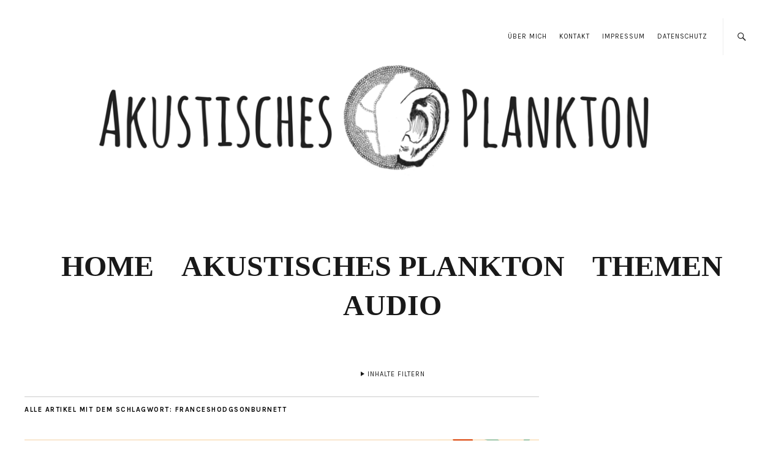

--- FILE ---
content_type: text/html; charset=UTF-8
request_url: https://www.akustisches-plankton.de/tag/franceshodgsonburnett/
body_size: 56690
content:
<!DOCTYPE html>
<html lang="de">
<head>
	<meta charset="UTF-8" />
	<meta name="viewport" content="width=device-width,initial-scale=1">
	<link rel="profile" href="http://gmpg.org/xfn/11">
	<link rel="pingback" href="https://www.akustisches-plankton.de/xmlrpc.php">
	<!--[if lt IE 9]>
		<script src="https://www.akustisches-plankton.de/wp-content/themes/zuki/js/html5.js"></script>
	<![endif]-->
<meta name='robots' content='index, follow, max-image-preview:large, max-snippet:-1, max-video-preview:-1' />
	<style>img:is([sizes="auto" i], [sizes^="auto," i]) { contain-intrinsic-size: 3000px 1500px }</style>
	
	<!-- This site is optimized with the Yoast SEO plugin v23.2 - https://yoast.com/wordpress/plugins/seo/ -->
	<title>FrancesHodgsonBurnett Archive - Akustisches Plankton</title>
	<link rel="canonical" href="https://www.akustisches-plankton.de/tag/franceshodgsonburnett/" />
	<meta property="og:locale" content="de_DE" />
	<meta property="og:type" content="article" />
	<meta property="og:title" content="FrancesHodgsonBurnett Archive - Akustisches Plankton" />
	<meta property="og:url" content="https://www.akustisches-plankton.de/tag/franceshodgsonburnett/" />
	<meta property="og:site_name" content="Akustisches Plankton" />
	<meta name="twitter:card" content="summary_large_image" />
	<meta name="twitter:site" content="@akustplankton" />
	<script type="application/ld+json" class="yoast-schema-graph">{"@context":"https://schema.org","@graph":[{"@type":"CollectionPage","@id":"https://www.akustisches-plankton.de/tag/franceshodgsonburnett/","url":"https://www.akustisches-plankton.de/tag/franceshodgsonburnett/","name":"FrancesHodgsonBurnett Archive - Akustisches Plankton","isPartOf":{"@id":"http://www.akustisches-plankton.de/#website"},"primaryImageOfPage":{"@id":"https://www.akustisches-plankton.de/tag/franceshodgsonburnett/#primaryimage"},"image":{"@id":"https://www.akustisches-plankton.de/tag/franceshodgsonburnett/#primaryimage"},"thumbnailUrl":"https://www.akustisches-plankton.de/wp-content/uploads/2021/11/24-briefe-an-24-schriftstellerinnen.png","breadcrumb":{"@id":"https://www.akustisches-plankton.de/tag/franceshodgsonburnett/#breadcrumb"},"inLanguage":"de"},{"@type":"ImageObject","inLanguage":"de","@id":"https://www.akustisches-plankton.de/tag/franceshodgsonburnett/#primaryimage","url":"https://www.akustisches-plankton.de/wp-content/uploads/2021/11/24-briefe-an-24-schriftstellerinnen.png","contentUrl":"https://www.akustisches-plankton.de/wp-content/uploads/2021/11/24-briefe-an-24-schriftstellerinnen.png","width":2000,"height":1600},{"@type":"BreadcrumbList","@id":"https://www.akustisches-plankton.de/tag/franceshodgsonburnett/#breadcrumb","itemListElement":[{"@type":"ListItem","position":1,"name":"Home","item":"http://www.akustisches-plankton.de/"},{"@type":"ListItem","position":2,"name":"FrancesHodgsonBurnett"}]},{"@type":"WebSite","@id":"http://www.akustisches-plankton.de/#website","url":"http://www.akustisches-plankton.de/","name":"Akustisches Plankton","description":"","potentialAction":[{"@type":"SearchAction","target":{"@type":"EntryPoint","urlTemplate":"http://www.akustisches-plankton.de/?s={search_term_string}"},"query-input":"required name=search_term_string"}],"inLanguage":"de"}]}</script>
	<!-- / Yoast SEO plugin. -->


<link rel='dns-prefetch' href='//fonts.googleapis.com' />
<link rel="alternate" type="application/rss+xml" title="Akustisches Plankton &raquo; Feed" href="https://www.akustisches-plankton.de/feed/" />
<link rel="alternate" type="application/rss+xml" title="Akustisches Plankton &raquo; Kommentar-Feed" href="https://www.akustisches-plankton.de/comments/feed/" />
<link rel="alternate" type="application/rss+xml" title="Akustisches Plankton &raquo; FrancesHodgsonBurnett Schlagwort-Feed" href="https://www.akustisches-plankton.de/tag/franceshodgsonburnett/feed/" />
<script type="text/javascript">
/* <![CDATA[ */
window._wpemojiSettings = {"baseUrl":"https:\/\/s.w.org\/images\/core\/emoji\/15.1.0\/72x72\/","ext":".png","svgUrl":"https:\/\/s.w.org\/images\/core\/emoji\/15.1.0\/svg\/","svgExt":".svg","source":{"concatemoji":"https:\/\/www.akustisches-plankton.de\/wp-includes\/js\/wp-emoji-release.min.js?ver=6.8.1"}};
/*! This file is auto-generated */
!function(i,n){var o,s,e;function c(e){try{var t={supportTests:e,timestamp:(new Date).valueOf()};sessionStorage.setItem(o,JSON.stringify(t))}catch(e){}}function p(e,t,n){e.clearRect(0,0,e.canvas.width,e.canvas.height),e.fillText(t,0,0);var t=new Uint32Array(e.getImageData(0,0,e.canvas.width,e.canvas.height).data),r=(e.clearRect(0,0,e.canvas.width,e.canvas.height),e.fillText(n,0,0),new Uint32Array(e.getImageData(0,0,e.canvas.width,e.canvas.height).data));return t.every(function(e,t){return e===r[t]})}function u(e,t,n){switch(t){case"flag":return n(e,"\ud83c\udff3\ufe0f\u200d\u26a7\ufe0f","\ud83c\udff3\ufe0f\u200b\u26a7\ufe0f")?!1:!n(e,"\ud83c\uddfa\ud83c\uddf3","\ud83c\uddfa\u200b\ud83c\uddf3")&&!n(e,"\ud83c\udff4\udb40\udc67\udb40\udc62\udb40\udc65\udb40\udc6e\udb40\udc67\udb40\udc7f","\ud83c\udff4\u200b\udb40\udc67\u200b\udb40\udc62\u200b\udb40\udc65\u200b\udb40\udc6e\u200b\udb40\udc67\u200b\udb40\udc7f");case"emoji":return!n(e,"\ud83d\udc26\u200d\ud83d\udd25","\ud83d\udc26\u200b\ud83d\udd25")}return!1}function f(e,t,n){var r="undefined"!=typeof WorkerGlobalScope&&self instanceof WorkerGlobalScope?new OffscreenCanvas(300,150):i.createElement("canvas"),a=r.getContext("2d",{willReadFrequently:!0}),o=(a.textBaseline="top",a.font="600 32px Arial",{});return e.forEach(function(e){o[e]=t(a,e,n)}),o}function t(e){var t=i.createElement("script");t.src=e,t.defer=!0,i.head.appendChild(t)}"undefined"!=typeof Promise&&(o="wpEmojiSettingsSupports",s=["flag","emoji"],n.supports={everything:!0,everythingExceptFlag:!0},e=new Promise(function(e){i.addEventListener("DOMContentLoaded",e,{once:!0})}),new Promise(function(t){var n=function(){try{var e=JSON.parse(sessionStorage.getItem(o));if("object"==typeof e&&"number"==typeof e.timestamp&&(new Date).valueOf()<e.timestamp+604800&&"object"==typeof e.supportTests)return e.supportTests}catch(e){}return null}();if(!n){if("undefined"!=typeof Worker&&"undefined"!=typeof OffscreenCanvas&&"undefined"!=typeof URL&&URL.createObjectURL&&"undefined"!=typeof Blob)try{var e="postMessage("+f.toString()+"("+[JSON.stringify(s),u.toString(),p.toString()].join(",")+"));",r=new Blob([e],{type:"text/javascript"}),a=new Worker(URL.createObjectURL(r),{name:"wpTestEmojiSupports"});return void(a.onmessage=function(e){c(n=e.data),a.terminate(),t(n)})}catch(e){}c(n=f(s,u,p))}t(n)}).then(function(e){for(var t in e)n.supports[t]=e[t],n.supports.everything=n.supports.everything&&n.supports[t],"flag"!==t&&(n.supports.everythingExceptFlag=n.supports.everythingExceptFlag&&n.supports[t]);n.supports.everythingExceptFlag=n.supports.everythingExceptFlag&&!n.supports.flag,n.DOMReady=!1,n.readyCallback=function(){n.DOMReady=!0}}).then(function(){return e}).then(function(){var e;n.supports.everything||(n.readyCallback(),(e=n.source||{}).concatemoji?t(e.concatemoji):e.wpemoji&&e.twemoji&&(t(e.twemoji),t(e.wpemoji)))}))}((window,document),window._wpemojiSettings);
/* ]]> */
</script>
<link rel='stylesheet' id='scap.flashblock-css' href='https://www.akustisches-plankton.de/wp-content/plugins/compact-wp-audio-player/css/flashblock.css?ver=6.8.1' type='text/css' media='all' />
<link rel='stylesheet' id='scap.player-css' href='https://www.akustisches-plankton.de/wp-content/plugins/compact-wp-audio-player/css/player.css?ver=6.8.1' type='text/css' media='all' />
<style id='wp-emoji-styles-inline-css' type='text/css'>

	img.wp-smiley, img.emoji {
		display: inline !important;
		border: none !important;
		box-shadow: none !important;
		height: 1em !important;
		width: 1em !important;
		margin: 0 0.07em !important;
		vertical-align: -0.1em !important;
		background: none !important;
		padding: 0 !important;
	}
</style>
<link rel='stylesheet' id='wp-block-library-css' href='https://www.akustisches-plankton.de/wp-includes/css/dist/block-library/style.min.css?ver=6.8.1' type='text/css' media='all' />
<style id='wp-block-library-theme-inline-css' type='text/css'>
.wp-block-audio :where(figcaption){color:#555;font-size:13px;text-align:center}.is-dark-theme .wp-block-audio :where(figcaption){color:#ffffffa6}.wp-block-audio{margin:0 0 1em}.wp-block-code{border:1px solid #ccc;border-radius:4px;font-family:Menlo,Consolas,monaco,monospace;padding:.8em 1em}.wp-block-embed :where(figcaption){color:#555;font-size:13px;text-align:center}.is-dark-theme .wp-block-embed :where(figcaption){color:#ffffffa6}.wp-block-embed{margin:0 0 1em}.blocks-gallery-caption{color:#555;font-size:13px;text-align:center}.is-dark-theme .blocks-gallery-caption{color:#ffffffa6}:root :where(.wp-block-image figcaption){color:#555;font-size:13px;text-align:center}.is-dark-theme :root :where(.wp-block-image figcaption){color:#ffffffa6}.wp-block-image{margin:0 0 1em}.wp-block-pullquote{border-bottom:4px solid;border-top:4px solid;color:currentColor;margin-bottom:1.75em}.wp-block-pullquote cite,.wp-block-pullquote footer,.wp-block-pullquote__citation{color:currentColor;font-size:.8125em;font-style:normal;text-transform:uppercase}.wp-block-quote{border-left:.25em solid;margin:0 0 1.75em;padding-left:1em}.wp-block-quote cite,.wp-block-quote footer{color:currentColor;font-size:.8125em;font-style:normal;position:relative}.wp-block-quote:where(.has-text-align-right){border-left:none;border-right:.25em solid;padding-left:0;padding-right:1em}.wp-block-quote:where(.has-text-align-center){border:none;padding-left:0}.wp-block-quote.is-large,.wp-block-quote.is-style-large,.wp-block-quote:where(.is-style-plain){border:none}.wp-block-search .wp-block-search__label{font-weight:700}.wp-block-search__button{border:1px solid #ccc;padding:.375em .625em}:where(.wp-block-group.has-background){padding:1.25em 2.375em}.wp-block-separator.has-css-opacity{opacity:.4}.wp-block-separator{border:none;border-bottom:2px solid;margin-left:auto;margin-right:auto}.wp-block-separator.has-alpha-channel-opacity{opacity:1}.wp-block-separator:not(.is-style-wide):not(.is-style-dots){width:100px}.wp-block-separator.has-background:not(.is-style-dots){border-bottom:none;height:1px}.wp-block-separator.has-background:not(.is-style-wide):not(.is-style-dots){height:2px}.wp-block-table{margin:0 0 1em}.wp-block-table td,.wp-block-table th{word-break:normal}.wp-block-table :where(figcaption){color:#555;font-size:13px;text-align:center}.is-dark-theme .wp-block-table :where(figcaption){color:#ffffffa6}.wp-block-video :where(figcaption){color:#555;font-size:13px;text-align:center}.is-dark-theme .wp-block-video :where(figcaption){color:#ffffffa6}.wp-block-video{margin:0 0 1em}:root :where(.wp-block-template-part.has-background){margin-bottom:0;margin-top:0;padding:1.25em 2.375em}
</style>
<style id='classic-theme-styles-inline-css' type='text/css'>
/*! This file is auto-generated */
.wp-block-button__link{color:#fff;background-color:#32373c;border-radius:9999px;box-shadow:none;text-decoration:none;padding:calc(.667em + 2px) calc(1.333em + 2px);font-size:1.125em}.wp-block-file__button{background:#32373c;color:#fff;text-decoration:none}
</style>
<style id='global-styles-inline-css' type='text/css'>
:root{--wp--preset--aspect-ratio--square: 1;--wp--preset--aspect-ratio--4-3: 4/3;--wp--preset--aspect-ratio--3-4: 3/4;--wp--preset--aspect-ratio--3-2: 3/2;--wp--preset--aspect-ratio--2-3: 2/3;--wp--preset--aspect-ratio--16-9: 16/9;--wp--preset--aspect-ratio--9-16: 9/16;--wp--preset--color--black: #000000;--wp--preset--color--cyan-bluish-gray: #abb8c3;--wp--preset--color--white: #ffffff;--wp--preset--color--pale-pink: #f78da7;--wp--preset--color--vivid-red: #cf2e2e;--wp--preset--color--luminous-vivid-orange: #ff6900;--wp--preset--color--luminous-vivid-amber: #fcb900;--wp--preset--color--light-green-cyan: #7bdcb5;--wp--preset--color--vivid-green-cyan: #00d084;--wp--preset--color--pale-cyan-blue: #8ed1fc;--wp--preset--color--vivid-cyan-blue: #0693e3;--wp--preset--color--vivid-purple: #9b51e0;--wp--preset--gradient--vivid-cyan-blue-to-vivid-purple: linear-gradient(135deg,rgba(6,147,227,1) 0%,rgb(155,81,224) 100%);--wp--preset--gradient--light-green-cyan-to-vivid-green-cyan: linear-gradient(135deg,rgb(122,220,180) 0%,rgb(0,208,130) 100%);--wp--preset--gradient--luminous-vivid-amber-to-luminous-vivid-orange: linear-gradient(135deg,rgba(252,185,0,1) 0%,rgba(255,105,0,1) 100%);--wp--preset--gradient--luminous-vivid-orange-to-vivid-red: linear-gradient(135deg,rgba(255,105,0,1) 0%,rgb(207,46,46) 100%);--wp--preset--gradient--very-light-gray-to-cyan-bluish-gray: linear-gradient(135deg,rgb(238,238,238) 0%,rgb(169,184,195) 100%);--wp--preset--gradient--cool-to-warm-spectrum: linear-gradient(135deg,rgb(74,234,220) 0%,rgb(151,120,209) 20%,rgb(207,42,186) 40%,rgb(238,44,130) 60%,rgb(251,105,98) 80%,rgb(254,248,76) 100%);--wp--preset--gradient--blush-light-purple: linear-gradient(135deg,rgb(255,206,236) 0%,rgb(152,150,240) 100%);--wp--preset--gradient--blush-bordeaux: linear-gradient(135deg,rgb(254,205,165) 0%,rgb(254,45,45) 50%,rgb(107,0,62) 100%);--wp--preset--gradient--luminous-dusk: linear-gradient(135deg,rgb(255,203,112) 0%,rgb(199,81,192) 50%,rgb(65,88,208) 100%);--wp--preset--gradient--pale-ocean: linear-gradient(135deg,rgb(255,245,203) 0%,rgb(182,227,212) 50%,rgb(51,167,181) 100%);--wp--preset--gradient--electric-grass: linear-gradient(135deg,rgb(202,248,128) 0%,rgb(113,206,126) 100%);--wp--preset--gradient--midnight: linear-gradient(135deg,rgb(2,3,129) 0%,rgb(40,116,252) 100%);--wp--preset--font-size--small: 13px;--wp--preset--font-size--medium: 20px;--wp--preset--font-size--large: 19px;--wp--preset--font-size--x-large: 42px;--wp--preset--font-size--regular: 15px;--wp--preset--font-size--larger: 24px;--wp--preset--spacing--20: 0.44rem;--wp--preset--spacing--30: 0.67rem;--wp--preset--spacing--40: 1rem;--wp--preset--spacing--50: 1.5rem;--wp--preset--spacing--60: 2.25rem;--wp--preset--spacing--70: 3.38rem;--wp--preset--spacing--80: 5.06rem;--wp--preset--shadow--natural: 6px 6px 9px rgba(0, 0, 0, 0.2);--wp--preset--shadow--deep: 12px 12px 50px rgba(0, 0, 0, 0.4);--wp--preset--shadow--sharp: 6px 6px 0px rgba(0, 0, 0, 0.2);--wp--preset--shadow--outlined: 6px 6px 0px -3px rgba(255, 255, 255, 1), 6px 6px rgba(0, 0, 0, 1);--wp--preset--shadow--crisp: 6px 6px 0px rgba(0, 0, 0, 1);}:where(.is-layout-flex){gap: 0.5em;}:where(.is-layout-grid){gap: 0.5em;}body .is-layout-flex{display: flex;}.is-layout-flex{flex-wrap: wrap;align-items: center;}.is-layout-flex > :is(*, div){margin: 0;}body .is-layout-grid{display: grid;}.is-layout-grid > :is(*, div){margin: 0;}:where(.wp-block-columns.is-layout-flex){gap: 2em;}:where(.wp-block-columns.is-layout-grid){gap: 2em;}:where(.wp-block-post-template.is-layout-flex){gap: 1.25em;}:where(.wp-block-post-template.is-layout-grid){gap: 1.25em;}.has-black-color{color: var(--wp--preset--color--black) !important;}.has-cyan-bluish-gray-color{color: var(--wp--preset--color--cyan-bluish-gray) !important;}.has-white-color{color: var(--wp--preset--color--white) !important;}.has-pale-pink-color{color: var(--wp--preset--color--pale-pink) !important;}.has-vivid-red-color{color: var(--wp--preset--color--vivid-red) !important;}.has-luminous-vivid-orange-color{color: var(--wp--preset--color--luminous-vivid-orange) !important;}.has-luminous-vivid-amber-color{color: var(--wp--preset--color--luminous-vivid-amber) !important;}.has-light-green-cyan-color{color: var(--wp--preset--color--light-green-cyan) !important;}.has-vivid-green-cyan-color{color: var(--wp--preset--color--vivid-green-cyan) !important;}.has-pale-cyan-blue-color{color: var(--wp--preset--color--pale-cyan-blue) !important;}.has-vivid-cyan-blue-color{color: var(--wp--preset--color--vivid-cyan-blue) !important;}.has-vivid-purple-color{color: var(--wp--preset--color--vivid-purple) !important;}.has-black-background-color{background-color: var(--wp--preset--color--black) !important;}.has-cyan-bluish-gray-background-color{background-color: var(--wp--preset--color--cyan-bluish-gray) !important;}.has-white-background-color{background-color: var(--wp--preset--color--white) !important;}.has-pale-pink-background-color{background-color: var(--wp--preset--color--pale-pink) !important;}.has-vivid-red-background-color{background-color: var(--wp--preset--color--vivid-red) !important;}.has-luminous-vivid-orange-background-color{background-color: var(--wp--preset--color--luminous-vivid-orange) !important;}.has-luminous-vivid-amber-background-color{background-color: var(--wp--preset--color--luminous-vivid-amber) !important;}.has-light-green-cyan-background-color{background-color: var(--wp--preset--color--light-green-cyan) !important;}.has-vivid-green-cyan-background-color{background-color: var(--wp--preset--color--vivid-green-cyan) !important;}.has-pale-cyan-blue-background-color{background-color: var(--wp--preset--color--pale-cyan-blue) !important;}.has-vivid-cyan-blue-background-color{background-color: var(--wp--preset--color--vivid-cyan-blue) !important;}.has-vivid-purple-background-color{background-color: var(--wp--preset--color--vivid-purple) !important;}.has-black-border-color{border-color: var(--wp--preset--color--black) !important;}.has-cyan-bluish-gray-border-color{border-color: var(--wp--preset--color--cyan-bluish-gray) !important;}.has-white-border-color{border-color: var(--wp--preset--color--white) !important;}.has-pale-pink-border-color{border-color: var(--wp--preset--color--pale-pink) !important;}.has-vivid-red-border-color{border-color: var(--wp--preset--color--vivid-red) !important;}.has-luminous-vivid-orange-border-color{border-color: var(--wp--preset--color--luminous-vivid-orange) !important;}.has-luminous-vivid-amber-border-color{border-color: var(--wp--preset--color--luminous-vivid-amber) !important;}.has-light-green-cyan-border-color{border-color: var(--wp--preset--color--light-green-cyan) !important;}.has-vivid-green-cyan-border-color{border-color: var(--wp--preset--color--vivid-green-cyan) !important;}.has-pale-cyan-blue-border-color{border-color: var(--wp--preset--color--pale-cyan-blue) !important;}.has-vivid-cyan-blue-border-color{border-color: var(--wp--preset--color--vivid-cyan-blue) !important;}.has-vivid-purple-border-color{border-color: var(--wp--preset--color--vivid-purple) !important;}.has-vivid-cyan-blue-to-vivid-purple-gradient-background{background: var(--wp--preset--gradient--vivid-cyan-blue-to-vivid-purple) !important;}.has-light-green-cyan-to-vivid-green-cyan-gradient-background{background: var(--wp--preset--gradient--light-green-cyan-to-vivid-green-cyan) !important;}.has-luminous-vivid-amber-to-luminous-vivid-orange-gradient-background{background: var(--wp--preset--gradient--luminous-vivid-amber-to-luminous-vivid-orange) !important;}.has-luminous-vivid-orange-to-vivid-red-gradient-background{background: var(--wp--preset--gradient--luminous-vivid-orange-to-vivid-red) !important;}.has-very-light-gray-to-cyan-bluish-gray-gradient-background{background: var(--wp--preset--gradient--very-light-gray-to-cyan-bluish-gray) !important;}.has-cool-to-warm-spectrum-gradient-background{background: var(--wp--preset--gradient--cool-to-warm-spectrum) !important;}.has-blush-light-purple-gradient-background{background: var(--wp--preset--gradient--blush-light-purple) !important;}.has-blush-bordeaux-gradient-background{background: var(--wp--preset--gradient--blush-bordeaux) !important;}.has-luminous-dusk-gradient-background{background: var(--wp--preset--gradient--luminous-dusk) !important;}.has-pale-ocean-gradient-background{background: var(--wp--preset--gradient--pale-ocean) !important;}.has-electric-grass-gradient-background{background: var(--wp--preset--gradient--electric-grass) !important;}.has-midnight-gradient-background{background: var(--wp--preset--gradient--midnight) !important;}.has-small-font-size{font-size: var(--wp--preset--font-size--small) !important;}.has-medium-font-size{font-size: var(--wp--preset--font-size--medium) !important;}.has-large-font-size{font-size: var(--wp--preset--font-size--large) !important;}.has-x-large-font-size{font-size: var(--wp--preset--font-size--x-large) !important;}
:where(.wp-block-post-template.is-layout-flex){gap: 1.25em;}:where(.wp-block-post-template.is-layout-grid){gap: 1.25em;}
:where(.wp-block-columns.is-layout-flex){gap: 2em;}:where(.wp-block-columns.is-layout-grid){gap: 2em;}
:root :where(.wp-block-pullquote){font-size: 1.5em;line-height: 1.6;}
</style>
<link rel='stylesheet' id='eg-fontawesome-css' href='https://www.akustisches-plankton.de/wp-content/plugins/everest-gallery-lite/css/font-awesome.min.css?ver=1.1.0' type='text/css' media='all' />
<link rel='stylesheet' id='eg-frontend-css' href='https://www.akustisches-plankton.de/wp-content/plugins/everest-gallery-lite/css/eg-frontend.css?ver=1.1.0' type='text/css' media='all' />
<link rel='stylesheet' id='eg-pretty-photo-css' href='https://www.akustisches-plankton.de/wp-content/plugins/everest-gallery-lite/css/prettyPhoto.css?ver=1.1.0' type='text/css' media='all' />
<link rel='stylesheet' id='zuki-flex-slider-style-css' href='https://www.akustisches-plankton.de/wp-content/themes/zuki/js/flex-slider/flexslider.css?ver=6.8.1' type='text/css' media='all' />
<link rel='stylesheet' id='zuki-fonts-css' href='//fonts.googleapis.com/css?family=Libre+Baskerville%3A400%2C700%2C400italic%7CKarla%3A400%2C400italic%2C700%2C700italic%26subset%3Dlatin%2Clatin-ext&#038;subset=latin%2Clatin-ext' type='text/css' media='all' />
<link rel='stylesheet' id='genericons-css' href='https://www.akustisches-plankton.de/wp-content/themes/zuki/assets/genericons/genericons.css?ver=3.0.3' type='text/css' media='all' />
<link rel='stylesheet' id='zuki-style-css' href='https://www.akustisches-plankton.de/wp-content/themes/zukichildthemefolder/style.css?ver=20140630' type='text/css' media='all' />
<script type="text/javascript" src="https://www.akustisches-plankton.de/wp-content/plugins/compact-wp-audio-player/js/soundmanager2-nodebug-jsmin.js?ver=6.8.1" id="scap.soundmanager2-js"></script>
<script type="text/javascript" src="https://www.akustisches-plankton.de/wp-includes/js/jquery/jquery.min.js?ver=3.7.1" id="jquery-core-js"></script>
<script type="text/javascript" src="https://www.akustisches-plankton.de/wp-includes/js/jquery/jquery-migrate.min.js?ver=3.4.1" id="jquery-migrate-js"></script>
<script type="text/javascript" src="https://www.akustisches-plankton.de/wp-content/plugins/everest-gallery-lite/js/imagesloaded.min.js?ver=1.1.0" id="eg-imageloaded-script-js"></script>
<script type="text/javascript" src="https://www.akustisches-plankton.de/wp-content/plugins/everest-gallery-lite/js/jquery.prettyPhoto.js?ver=1.1.0" id="eg-prettyphoto-js"></script>
<script type="text/javascript" src="https://www.akustisches-plankton.de/wp-content/plugins/everest-gallery-lite/js/isotope.js?ver=1.1.0" id="eg-isotope-script-js"></script>
<script type="text/javascript" id="eg-frontend-script-js-extra">
/* <![CDATA[ */
var eg_frontend_js_object = {"ajax_url":"https:\/\/www.akustisches-plankton.de\/wp-admin\/admin-ajax.php","strings":{"video_missing":"Video URL missing"},"ajax_nonce":"8b0abeecc2","plugin_url":"https:\/\/www.akustisches-plankton.de\/wp-content\/plugins\/everest-gallery-lite\/"};
/* ]]> */
</script>
<script type="text/javascript" src="https://www.akustisches-plankton.de/wp-content/plugins/everest-gallery-lite/js/eg-frontend.js?ver=1.1.0" id="eg-frontend-script-js"></script>
<script type="text/javascript" src="https://www.akustisches-plankton.de/wp-content/themes/zuki/js/jquery.fitvids.js?ver=1.1" id="zuki-fitvids-js"></script>
<script type="text/javascript" src="https://www.akustisches-plankton.de/wp-content/themes/zuki/js/flex-slider/jquery.flexslider-min.js?ver=6.8.1" id="zuki-flex-slider-js"></script>
<script type="text/javascript" src="https://www.akustisches-plankton.de/wp-content/themes/zuki/js/functions.js?ver=20140426" id="zuki-script-js"></script>
<link rel="https://api.w.org/" href="https://www.akustisches-plankton.de/wp-json/" /><link rel="alternate" title="JSON" type="application/json" href="https://www.akustisches-plankton.de/wp-json/wp/v2/tags/192" /><link rel="EditURI" type="application/rsd+xml" title="RSD" href="https://www.akustisches-plankton.de/xmlrpc.php?rsd" />
<meta name="generator" content="WordPress 6.8.1" />
	<style type="text/css">
		.widget-area p.summary a,
		.entry-content p a,
		.entry-content li a,
		.page .entry-content p a,
		blockquote cite a,
		.textwidget a,
		#comments .comment-text a,
		.authorbox p.author-description a {color: ;}
		.widget_zuki_recentposts_color .bg-wrap {background: ;}
		.archive-menu-content {background: ;}
	</style>
			<style type="text/css" id="zuki-header-css">
			#site-title h1,
		#site-title h2.site-description {
			display: none;
		}

		</style>
	</head>

<body class="archive tag tag-franceshodgsonburnett tag-192 wp-theme-zuki wp-child-theme-zukichildthemefolder">

	<div id="container">

		<header id="masthead" class="cf" role="banner">

							<nav id="header-top-nav">
					<ul id="menu-header" class="menu"><li id="menu-item-174" class="menu-item menu-item-type-post_type menu-item-object-page menu-item-174"><a href="https://www.akustisches-plankton.de/ueber-mich/">Über mich</a></li>
<li id="menu-item-145" class="menu-item menu-item-type-post_type menu-item-object-page menu-item-145"><a href="https://www.akustisches-plankton.de/kontakt/">Kontakt</a></li>
<li id="menu-item-244" class="menu-item menu-item-type-post_type menu-item-object-page menu-item-244"><a href="https://www.akustisches-plankton.de/impressum/">Impressum</a></li>
<li id="menu-item-235" class="menu-item menu-item-type-post_type menu-item-object-page menu-item-privacy-policy menu-item-235"><a rel="privacy-policy" href="https://www.akustisches-plankton.de/datenschutzerklaerung/">Datenschutz</a></li>
</ul>				</nav><!-- end #header-top -->
			
			<div id="site-title">
							<div id="site-header">
					<a href="https://www.akustisches-plankton.de/" rel="home"><img src="https://www.akustisches-plankton.de/wp-content/uploads/2015/02/cropped-cropped-Akustisches-4.png" width="1200" height="200" alt=""></a>
				</div><!-- end #site-header -->
							<h1><a href="https://www.akustisches-plankton.de/" title="Akustisches Plankton">Akustisches Plankton</a></h1>
						</div><!-- end #site-title -->

			<a href="#menuopen" id="mobile-menu-toggle"><span>Menü</span></a>

			<div id="mobile-menu-wrap" class="cf">
									<div class="search-box">
						<a href="#" id="search-toggle"><span>Suche</span></a>
						
<form method="get" id="searchform" class="searchform" action="https://www.akustisches-plankton.de/" role="search">
	<label for="s" class="screen-reader-text"><span>Suche</span></label>
	<input type="text" class="search-field" name="s" id="s" placeholder="Suche&hellip;" />
	<input type="submit" class="submit" name="submit" id="searchsubmit" value="Suche" />
</form>					</div><!-- end .search-box -->
								<nav id="site-nav" class="cf">
					<ul id="menu-main" class="nav-menu"><li id="menu-item-215" class="menu-item menu-item-type-post_type menu-item-object-page menu-item-home menu-item-215"><a href="https://www.akustisches-plankton.de/">Home</a></li>
<li id="menu-item-334" class="menu-item menu-item-type-post_type menu-item-object-page menu-item-334"><a href="https://www.akustisches-plankton.de/akustisches-plankton/">Akustisches Plankton</a></li>
<li id="menu-item-343" class="menu-item menu-item-type-post_type menu-item-object-page menu-item-has-children menu-item-343"><a href="https://www.akustisches-plankton.de/themen/">Themen</a>
<ul class="sub-menu">
	<li id="menu-item-203" class="menu-item menu-item-type-taxonomy menu-item-object-category menu-item-203"><a href="https://www.akustisches-plankton.de/category/kultur/">Kultur</a></li>
	<li id="menu-item-204" class="menu-item menu-item-type-taxonomy menu-item-object-category menu-item-204"><a href="https://www.akustisches-plankton.de/category/literatur/">Literatur</a></li>
	<li id="menu-item-205" class="menu-item menu-item-type-taxonomy menu-item-object-category menu-item-205"><a href="https://www.akustisches-plankton.de/category/soziales/">Soziales</a></li>
</ul>
</li>
<li id="menu-item-201" class="menu-item menu-item-type-taxonomy menu-item-object-category menu-item-has-children menu-item-201"><a href="https://www.akustisches-plankton.de/category/audio/">Audio</a>
<ul class="sub-menu">
	<li id="menu-item-202" class="menu-item menu-item-type-taxonomy menu-item-object-category menu-item-202"><a href="https://www.akustisches-plankton.de/category/audio/interviews/">Interviews</a></li>
</ul>
</li>
</ul>				</nav><!-- end #site-nav -->
				<a href="#menuclose" id="mobile-menu-close"><span>Menü schiessen</span></a>
			</div><!-- end #mobile-menu-wrap -->

							
<div class="archive-menu-wrap cf">
			<a href="#contents" class="archive-menu-toggle"><span>Inhalte filtern</span></a>
	
	<div class="archive-menu-content cf">
		<a href="#closecontents" class="archive-menu-close"><span>Inhalte schliessen</span></a>

		<div class="list-years">
			<h3 class="archive-menu-title">Jahre</h3>
			<ul class="yearly">
					<li><a href='https://www.akustisches-plankton.de/2024/'>2024</a></li>
	<li><a href='https://www.akustisches-plankton.de/2023/'>2023</a></li>
	<li><a href='https://www.akustisches-plankton.de/2020/'>2020</a></li>
	<li><a href='https://www.akustisches-plankton.de/2019/'>2019</a></li>
	<li><a href='https://www.akustisches-plankton.de/2018/'>2018</a></li>
	<li><a href='https://www.akustisches-plankton.de/2017/'>2017</a></li>
	<li><a href='https://www.akustisches-plankton.de/2016/'>2016</a></li>
	<li><a href='https://www.akustisches-plankton.de/2015/'>2015</a></li>
			</ul>
		</div><!-- end .list-years -->

		<div class="list-authors">
		<h3 class="archive-menu-title">Autoren</h3>
		<ul class="authors">
		<li><a href=https://www.akustisches-plankton.de/author/theresaarlt/><span class="author-avatar"></span><span class="author-name">Theresa Arlt</span></a></li>		</ul>
		</div><!-- end .list-authors -->

		<div class="list-months-cats-tags">
			<h3 class="archive-menu-title">Filtern nach Monat</h3>
			<ul class="monthly">
					<li><a href='https://www.akustisches-plankton.de/2024/07/'>Juli 2024</a></li>
	<li><a href='https://www.akustisches-plankton.de/2023/12/'>Dezember 2023</a></li>
	<li><a href='https://www.akustisches-plankton.de/2023/01/'>Januar 2023</a></li>
	<li><a href='https://www.akustisches-plankton.de/2020/12/'>Dezember 2020</a></li>
	<li><a href='https://www.akustisches-plankton.de/2019/12/'>Dezember 2019</a></li>
	<li><a href='https://www.akustisches-plankton.de/2019/01/'>Januar 2019</a></li>
	<li><a href='https://www.akustisches-plankton.de/2018/05/'>Mai 2018</a></li>
	<li><a href='https://www.akustisches-plankton.de/2018/01/'>Januar 2018</a></li>
	<li><a href='https://www.akustisches-plankton.de/2017/11/'>November 2017</a></li>
	<li><a href='https://www.akustisches-plankton.de/2017/09/'>September 2017</a></li>
	<li><a href='https://www.akustisches-plankton.de/2017/06/'>Juni 2017</a></li>
	<li><a href='https://www.akustisches-plankton.de/2017/05/'>Mai 2017</a></li>
	<li><a href='https://www.akustisches-plankton.de/2017/02/'>Februar 2017</a></li>
	<li><a href='https://www.akustisches-plankton.de/2016/12/'>Dezember 2016</a></li>
	<li><a href='https://www.akustisches-plankton.de/2016/10/'>Oktober 2016</a></li>
	<li><a href='https://www.akustisches-plankton.de/2016/07/'>Juli 2016</a></li>
	<li><a href='https://www.akustisches-plankton.de/2016/05/'>Mai 2016</a></li>
	<li><a href='https://www.akustisches-plankton.de/2016/04/'>April 2016</a></li>
	<li><a href='https://www.akustisches-plankton.de/2016/03/'>März 2016</a></li>
	<li><a href='https://www.akustisches-plankton.de/2015/10/'>Oktober 2015</a></li>
	<li><a href='https://www.akustisches-plankton.de/2015/08/'>August 2015</a></li>
	<li><a href='https://www.akustisches-plankton.de/2015/07/'>Juli 2015</a></li>
	<li><a href='https://www.akustisches-plankton.de/2015/06/'>Juni 2015</a></li>
	<li><a href='https://www.akustisches-plankton.de/2015/04/'>April 2015</a></li>
			</ul>

			<h3 class="archive-menu-title">Filtern nach Kategorie</h3>
			<ul>
					<li class="cat-item cat-item-39"><a href="https://www.akustisches-plankton.de/category/akustisches-plankton/">Akustisches Plankton</a>
</li>
	<li class="cat-item cat-item-1"><a href="https://www.akustisches-plankton.de/category/allgemein/">Allgemein</a>
</li>
	<li class="cat-item cat-item-40"><a href="https://www.akustisches-plankton.de/category/audio/">Audio</a>
</li>
	<li class="cat-item cat-item-41"><a href="https://www.akustisches-plankton.de/category/audio/interviews/">Interviews</a>
</li>
	<li class="cat-item cat-item-37"><a href="https://www.akustisches-plankton.de/category/kultur/">Kultur</a>
</li>
	<li class="cat-item cat-item-36"><a href="https://www.akustisches-plankton.de/category/literatur/">Literatur</a>
</li>
	<li class="cat-item cat-item-38"><a href="https://www.akustisches-plankton.de/category/soziales/">Soziales</a>
</li>
			</ul>

			<h3 class="archive-menu-title">Filtern nach Schlagwörtern</h3>
			<div class="archive-menu-tags">
				<a href="https://www.akustisches-plankton.de/tag/a-muslim-a-christian-and-a-jew/" class="tag-cloud-link tag-link-144 tag-link-position-1" style="font-size: 11.876923076923pt;" aria-label="&quot;A Muslim a Christian and a Jew&quot; (2 Einträge)">&quot;A Muslim a Christian and a Jew&quot;</a> / <a href="https://www.akustisches-plankton.de/tag/100geraeusche/" class="tag-cloud-link tag-link-60 tag-link-position-2" style="font-size: 11.876923076923pt;" aria-label="100Geräusche (2 Einträge)">100Geräusche</a> / <a href="https://www.akustisches-plankton.de/tag/adventskalender/" class="tag-cloud-link tag-link-126 tag-link-position-3" style="font-size: 11.876923076923pt;" aria-label="Adventskalender (2 Einträge)">Adventskalender</a> / <a href="https://www.akustisches-plankton.de/tag/akustischer-adventskalender/" class="tag-cloud-link tag-link-86 tag-link-position-4" style="font-size: 11.876923076923pt;" aria-label="Akustischer Adventskalender (2 Einträge)">Akustischer Adventskalender</a> / <a href="https://www.akustisches-plankton.de/tag/astrid-lindgren/" class="tag-cloud-link tag-link-169 tag-link-position-5" style="font-size: 11.876923076923pt;" aria-label="Astrid Lindgren (2 Einträge)">Astrid Lindgren</a> / <a href="https://www.akustisches-plankton.de/tag/auguste-mueller/" class="tag-cloud-link tag-link-171 tag-link-position-6" style="font-size: 8pt;" aria-label="Auguste Müller (1 Eintrag)">Auguste Müller</a> / <a href="https://www.akustisches-plankton.de/tag/berlin/" class="tag-cloud-link tag-link-103 tag-link-position-7" style="font-size: 14.461538461538pt;" aria-label="Berlin (3 Einträge)">Berlin</a> / <a href="https://www.akustisches-plankton.de/tag/bertha-von-suttner/" class="tag-cloud-link tag-link-170 tag-link-position-8" style="font-size: 8pt;" aria-label="Bertha von Suttner (1 Eintrag)">Bertha von Suttner</a> / <a href="https://www.akustisches-plankton.de/tag/bibliothek/" class="tag-cloud-link tag-link-80 tag-link-position-9" style="font-size: 14.461538461538pt;" aria-label="Bibliothek (3 Einträge)">Bibliothek</a> / <a href="https://www.akustisches-plankton.de/tag/bibliothekarin-juliane-krummsdorf/" class="tag-cloud-link tag-link-81 tag-link-position-10" style="font-size: 11.876923076923pt;" aria-label="Bibliothekarin Juliane Krummsdorf (2 Einträge)">Bibliothekarin Juliane Krummsdorf</a> / <a href="https://www.akustisches-plankton.de/tag/briefe/" class="tag-cloud-link tag-link-174 tag-link-position-11" style="font-size: 11.876923076923pt;" aria-label="Briefe (2 Einträge)">Briefe</a> / <a href="https://www.akustisches-plankton.de/tag/chateau-dorion/" class="tag-cloud-link tag-link-48 tag-link-position-12" style="font-size: 11.876923076923pt;" aria-label="Château d&#039;Orion (2 Einträge)">Château d&#039;Orion</a> / <a href="https://www.akustisches-plankton.de/tag/dance/" class="tag-cloud-link tag-link-159 tag-link-position-13" style="font-size: 8pt;" aria-label="Dance (1 Eintrag)">Dance</a> / <a href="https://www.akustisches-plankton.de/tag/dorothy-parker/" class="tag-cloud-link tag-link-173 tag-link-position-14" style="font-size: 8pt;" aria-label="Dorothy Parker (1 Eintrag)">Dorothy Parker</a> / <a href="https://www.akustisches-plankton.de/tag/dresden/" class="tag-cloud-link tag-link-92 tag-link-position-15" style="font-size: 18.338461538462pt;" aria-label="Dresden (5 Einträge)">Dresden</a> / <a href="https://www.akustisches-plankton.de/tag/dresden-weisser-hirsch/" class="tag-cloud-link tag-link-75 tag-link-position-16" style="font-size: 14.461538461538pt;" aria-label="Dresden-Weißer-Hirsch (3 Einträge)">Dresden-Weißer-Hirsch</a> / <a href="https://www.akustisches-plankton.de/tag/eran-shakine/" class="tag-cloud-link tag-link-134 tag-link-position-17" style="font-size: 11.876923076923pt;" aria-label="Eran Shakine (2 Einträge)">Eran Shakine</a> / <a href="https://www.akustisches-plankton.de/tag/erinnerung/" class="tag-cloud-link tag-link-61 tag-link-position-18" style="font-size: 18.338461538462pt;" aria-label="Erinnerung (5 Einträge)">Erinnerung</a> / <a href="https://www.akustisches-plankton.de/tag/exhibition/" class="tag-cloud-link tag-link-150 tag-link-position-19" style="font-size: 8pt;" aria-label="exhibition (1 Eintrag)">exhibition</a> / <a href="https://www.akustisches-plankton.de/tag/frankreich/" class="tag-cloud-link tag-link-47 tag-link-position-20" style="font-size: 14.461538461538pt;" aria-label="Frankreich (3 Einträge)">Frankreich</a> / <a href="https://www.akustisches-plankton.de/tag/frauen/" class="tag-cloud-link tag-link-125 tag-link-position-21" style="font-size: 11.876923076923pt;" aria-label="Frauen (2 Einträge)">Frauen</a> / <a href="https://www.akustisches-plankton.de/tag/geschichte/" class="tag-cloud-link tag-link-54 tag-link-position-22" style="font-size: 18.338461538462pt;" aria-label="Geschichte (5 Einträge)">Geschichte</a> / <a href="https://www.akustisches-plankton.de/tag/historische-persoenlichkeiten/" class="tag-cloud-link tag-link-186 tag-link-position-23" style="font-size: 11.876923076923pt;" aria-label="historische Persönlichkeiten (2 Einträge)">historische Persönlichkeiten</a> / <a href="https://www.akustisches-plankton.de/tag/interview/" class="tag-cloud-link tag-link-136 tag-link-position-24" style="font-size: 11.876923076923pt;" aria-label="Interview (2 Einträge)">Interview</a> / <a href="https://www.akustisches-plankton.de/tag/islam/" class="tag-cloud-link tag-link-96 tag-link-position-25" style="font-size: 11.876923076923pt;" aria-label="Islam (2 Einträge)">Islam</a> / <a href="https://www.akustisches-plankton.de/tag/japan/" class="tag-cloud-link tag-link-213 tag-link-position-26" style="font-size: 14.461538461538pt;" aria-label="Japan (3 Einträge)">Japan</a> / <a href="https://www.akustisches-plankton.de/tag/jewish-museum/" class="tag-cloud-link tag-link-149 tag-link-position-27" style="font-size: 8pt;" aria-label="Jewish Museum (1 Eintrag)">Jewish Museum</a> / <a href="https://www.akustisches-plankton.de/tag/josephine-baker/" class="tag-cloud-link tag-link-175 tag-link-position-28" style="font-size: 8pt;" aria-label="Josephine Baker (1 Eintrag)">Josephine Baker</a> / <a href="https://www.akustisches-plankton.de/tag/judentum/" class="tag-cloud-link tag-link-97 tag-link-position-29" style="font-size: 11.876923076923pt;" aria-label="Judentum (2 Einträge)">Judentum</a> / <a href="https://www.akustisches-plankton.de/tag/judith-hermann/" class="tag-cloud-link tag-link-151 tag-link-position-30" style="font-size: 8pt;" aria-label="Judith Hermann (1 Eintrag)">Judith Hermann</a> / <a href="https://www.akustisches-plankton.de/tag/kanada/" class="tag-cloud-link tag-link-221 tag-link-position-31" style="font-size: 11.876923076923pt;" aria-label="Kanada (2 Einträge)">Kanada</a> / <a href="https://www.akustisches-plankton.de/tag/kurzgeschichte/" class="tag-cloud-link tag-link-106 tag-link-position-32" style="font-size: 11.876923076923pt;" aria-label="Kurzgeschichte (2 Einträge)">Kurzgeschichte</a> / <a href="https://www.akustisches-plankton.de/tag/kuenstlerinnen/" class="tag-cloud-link tag-link-154 tag-link-position-33" style="font-size: 11.876923076923pt;" aria-label="Künstlerinnen (2 Einträge)">Künstlerinnen</a> / <a href="https://www.akustisches-plankton.de/tag/literatur/" class="tag-cloud-link tag-link-59 tag-link-position-34" style="font-size: 11.876923076923pt;" aria-label="Literatur (2 Einträge)">Literatur</a> / <a href="https://www.akustisches-plankton.de/tag/margaret-rutherford/" class="tag-cloud-link tag-link-152 tag-link-position-35" style="font-size: 8pt;" aria-label="Margaret Rutherford (1 Eintrag)">Margaret Rutherford</a> / <a href="https://www.akustisches-plankton.de/tag/podcast/" class="tag-cloud-link tag-link-142 tag-link-position-36" style="font-size: 22pt;" aria-label="Podcast (8 Einträge)">Podcast</a> / <a href="https://www.akustisches-plankton.de/tag/religion/" class="tag-cloud-link tag-link-91 tag-link-position-37" style="font-size: 14.461538461538pt;" aria-label="Religion (3 Einträge)">Religion</a> / <a href="https://www.akustisches-plankton.de/tag/schreibmaschine/" class="tag-cloud-link tag-link-63 tag-link-position-38" style="font-size: 11.876923076923pt;" aria-label="Schreibmaschine (2 Einträge)">Schreibmaschine</a> / <a href="https://www.akustisches-plankton.de/tag/schriftstellerin/" class="tag-cloud-link tag-link-127 tag-link-position-39" style="font-size: 11.876923076923pt;" aria-label="Schriftstellerin (2 Einträge)">Schriftstellerin</a> / <a href="https://www.akustisches-plankton.de/tag/short-story/" class="tag-cloud-link tag-link-69 tag-link-position-40" style="font-size: 11.876923076923pt;" aria-label="Short Story (2 Einträge)">Short Story</a> / <a href="https://www.akustisches-plankton.de/tag/sylvia-plath/" class="tag-cloud-link tag-link-172 tag-link-position-41" style="font-size: 8pt;" aria-label="Sylvia Plath (1 Eintrag)">Sylvia Plath</a> / <a href="https://www.akustisches-plankton.de/tag/tel-aviv/" class="tag-cloud-link tag-link-132 tag-link-position-42" style="font-size: 11.876923076923pt;" aria-label="Tel Aviv (2 Einträge)">Tel Aviv</a> / <a href="https://www.akustisches-plankton.de/tag/trinitatisfriedhof-dresden/" class="tag-cloud-link tag-link-82 tag-link-position-43" style="font-size: 11.876923076923pt;" aria-label="Trinitatisfriedhof Dresden (2 Einträge)">Trinitatisfriedhof Dresden</a> / <a href="https://www.akustisches-plankton.de/tag/vorbild/" class="tag-cloud-link tag-link-156 tag-link-position-44" style="font-size: 11.876923076923pt;" aria-label="Vorbild (2 Einträge)">Vorbild</a> / <a href="https://www.akustisches-plankton.de/tag/zeitzeugen/" class="tag-cloud-link tag-link-79 tag-link-position-45" style="font-size: 11.876923076923pt;" aria-label="Zeitzeugen (2 Einträge)">Zeitzeugen</a>			</div>
		</div><!-- end .list-months-cats-tags -->

	</div><!-- end .archive-menu-content -->
</div><!-- end #archive-menu-wrap -->			
		</header><!-- end #masthead -->

<div id="main-wrap">
<div id="primary" class="site-content cf" role="main">

	
		<header class="archive-header">
			<h1 class="archive-title">
					Alle Artikel mit dem Schlagwort: <span>FrancesHodgsonBurnett</span>			</h1>
					</header><!-- end .archive-header -->

				
			
<article id="post-1778" class="post-1778 post type-post status-publish format-standard has-post-thumbnail hentry category-akustisches-plankton category-allgemein category-audio category-literatur tag-adventskalender tag-akustischer-adventskalender tag-anneofgreengables tag-anniksaxegaard tag-beatrixpotter tag-bertebratt tag-briefe tag-clementinehelm tag-edithnesbit tag-elizabethgoudge tag-erikamann tag-femaleartists tag-franceshodgsonburnett tag-frauen tag-heidi tag-historische-persoenlichkeiten tag-jeanwebster tag-joandelanoaiken tag-johannaspyry tag-kinderbuchautorinnen tag-kuenstlerinnen tag-lucymaudmontgomer tag-nilsholgersson tag-pamelalyndontravers tag-podcast tag-postkarten tag-schriftstellerin tag-selmalagerloeff tag-sophiewoerishoeffer tag-stoffel tag-ursulakroeberleguin tag-vorbild">

			<div class="entry-thumbnail">
			<a href="https://www.akustisches-plankton.de/24-briefe-an-24-autorinnen/" title="Permalink zu 24 Briefe an 24 Autorinnen"><img width="2000" height="1600" src="https://www.akustisches-plankton.de/wp-content/uploads/2021/11/24-briefe-an-24-schriftstellerinnen.png" class="attachment-post-thumbnail size-post-thumbnail wp-post-image" alt="" decoding="async" srcset="https://www.akustisches-plankton.de/wp-content/uploads/2021/11/24-briefe-an-24-schriftstellerinnen.png 2000w, https://www.akustisches-plankton.de/wp-content/uploads/2021/11/24-briefe-an-24-schriftstellerinnen-300x240.png 300w, https://www.akustisches-plankton.de/wp-content/uploads/2021/11/24-briefe-an-24-schriftstellerinnen-1024x819.png 1024w, https://www.akustisches-plankton.de/wp-content/uploads/2021/11/24-briefe-an-24-schriftstellerinnen-150x120.png 150w, https://www.akustisches-plankton.de/wp-content/uploads/2021/11/24-briefe-an-24-schriftstellerinnen-768x614.png 768w, https://www.akustisches-plankton.de/wp-content/uploads/2021/11/24-briefe-an-24-schriftstellerinnen-1536x1229.png 1536w" sizes="(max-width: 2000px) 100vw, 2000px" /></a>
		</div><!-- end .entry-thumbnail -->
	
	<header class="entry-header">
		<h2 class="entry-title"><a href="https://www.akustisches-plankton.de/24-briefe-an-24-autorinnen/" rel="bookmark">24 Briefe an 24 Autorinnen</a></h2>			<div class="entry-details">
				<div class="entry-author">
				Veröffentlicht von <a href="https://www.akustisches-plankton.de/author/theresaarlt/" title="Alle Artikel von Theresa Arlt">Theresa Arlt</a>				</div><!-- end .entry-author -->
		</div><!-- end .entry-details -->
	</header><!-- end .entry-header -->

					<div class="entry-summary">
				<p>24 Postkarten an 24 Autorinnen, biografisch, fiktiv und persönlich, subjektiv ausgewählt und geschrieben von Theresa Arlt.</p>
			</div><!-- .entry-summary -->
		
		<footer class="entry-meta cf">
			<div class="entry-date">
				<a href="https://www.akustisches-plankton.de/24-briefe-an-24-autorinnen/">1. Dezember 2020</a>
			</div><!-- end .entry-date -->
							<div class="entry-comments">
					<a href="https://www.akustisches-plankton.de/24-briefe-an-24-autorinnen/#comments">Kommentare 1</a>				</div><!-- end .entry-comments -->
									<div class="entry-cats">
				<a href="https://www.akustisches-plankton.de/category/akustisches-plankton/" rel="category tag">Akustisches Plankton</a> / <a href="https://www.akustisches-plankton.de/category/allgemein/" rel="category tag">Allgemein</a> / <a href="https://www.akustisches-plankton.de/category/audio/" rel="category tag">Audio</a> / <a href="https://www.akustisches-plankton.de/category/literatur/" rel="category tag">Literatur</a>			</div><!-- end .entry-cats -->
		</footer><!-- end .entry-meta -->

</article><!-- end post -1778 -->
		
		
		
</div><!-- end #primary -->




<div id="footerwidgets-wrap" class="cf">
			<div id="footer-one" class="default-sidebar widget-area" role="complementary">
			<aside id="archives-2" class="widget widget_archive"><h3 class="widget-title">Archiv</h3>
			<ul>
					<li><a href='https://www.akustisches-plankton.de/2024/07/'>Juli 2024</a></li>
	<li><a href='https://www.akustisches-plankton.de/2023/12/'>Dezember 2023</a></li>
	<li><a href='https://www.akustisches-plankton.de/2023/01/'>Januar 2023</a></li>
	<li><a href='https://www.akustisches-plankton.de/2020/12/'>Dezember 2020</a></li>
	<li><a href='https://www.akustisches-plankton.de/2019/12/'>Dezember 2019</a></li>
	<li><a href='https://www.akustisches-plankton.de/2019/01/'>Januar 2019</a></li>
	<li><a href='https://www.akustisches-plankton.de/2018/05/'>Mai 2018</a></li>
	<li><a href='https://www.akustisches-plankton.de/2018/01/'>Januar 2018</a></li>
	<li><a href='https://www.akustisches-plankton.de/2017/11/'>November 2017</a></li>
	<li><a href='https://www.akustisches-plankton.de/2017/09/'>September 2017</a></li>
	<li><a href='https://www.akustisches-plankton.de/2017/06/'>Juni 2017</a></li>
	<li><a href='https://www.akustisches-plankton.de/2017/05/'>Mai 2017</a></li>
	<li><a href='https://www.akustisches-plankton.de/2017/02/'>Februar 2017</a></li>
	<li><a href='https://www.akustisches-plankton.de/2016/12/'>Dezember 2016</a></li>
	<li><a href='https://www.akustisches-plankton.de/2016/10/'>Oktober 2016</a></li>
	<li><a href='https://www.akustisches-plankton.de/2016/07/'>Juli 2016</a></li>
	<li><a href='https://www.akustisches-plankton.de/2016/05/'>Mai 2016</a></li>
	<li><a href='https://www.akustisches-plankton.de/2016/04/'>April 2016</a></li>
	<li><a href='https://www.akustisches-plankton.de/2016/03/'>März 2016</a></li>
	<li><a href='https://www.akustisches-plankton.de/2015/10/'>Oktober 2015</a></li>
	<li><a href='https://www.akustisches-plankton.de/2015/08/'>August 2015</a></li>
	<li><a href='https://www.akustisches-plankton.de/2015/07/'>Juli 2015</a></li>
	<li><a href='https://www.akustisches-plankton.de/2015/06/'>Juni 2015</a></li>
	<li><a href='https://www.akustisches-plankton.de/2015/04/'>April 2015</a></li>
			</ul>

			</aside>		</div><!-- end #footer-one -->
	
			<div id="footer-two" class="default-sidebar widget-area" role="complementary">
			<aside id="pages-2" class="widget widget_pages"><h3 class="widget-title">Seiten</h3>
			<ul>
				<li class="page_item page-item-78"><a href="https://www.akustisches-plankton.de/">Home</a></li>
<li class="page_item page-item-142"><a href="https://www.akustisches-plankton.de/kontakt/">Kontakt</a></li>
<li class="page_item page-item-172"><a href="https://www.akustisches-plankton.de/ueber-mich/">Über mich</a></li>
<li class="page_item page-item-207"><a href="https://www.akustisches-plankton.de/datenschutzerklaerung/">Datenschutzerklärung</a></li>
<li class="page_item page-item-240"><a href="https://www.akustisches-plankton.de/impressum/">Impressum</a></li>
<li class="page_item page-item-266"><a href="https://www.akustisches-plankton.de/akustisches-plankton/">Akustisches Plankton</a></li>
<li class="page_item page-item-341"><a href="https://www.akustisches-plankton.de/themen/">Themen</a></li>
			</ul>

			</aside>		</div><!-- end #footer-two -->
	
			<div id="footer-three" class="default-sidebar widget-area" role="complementary">
			<aside id="categories-2" class="widget widget_categories"><h3 class="widget-title">Kategorien</h3>
			<ul>
					<li class="cat-item cat-item-39"><a href="https://www.akustisches-plankton.de/category/akustisches-plankton/">Akustisches Plankton</a>
</li>
	<li class="cat-item cat-item-1"><a href="https://www.akustisches-plankton.de/category/allgemein/">Allgemein</a>
</li>
	<li class="cat-item cat-item-40"><a href="https://www.akustisches-plankton.de/category/audio/">Audio</a>
<ul class='children'>
	<li class="cat-item cat-item-41"><a href="https://www.akustisches-plankton.de/category/audio/interviews/">Interviews</a>
</li>
</ul>
</li>
	<li class="cat-item cat-item-37"><a href="https://www.akustisches-plankton.de/category/kultur/">Kultur</a>
</li>
	<li class="cat-item cat-item-36"><a href="https://www.akustisches-plankton.de/category/literatur/">Literatur</a>
</li>
	<li class="cat-item cat-item-38"><a href="https://www.akustisches-plankton.de/category/soziales/">Soziales</a>
</li>
			</ul>

			</aside>		</div><!-- end #footer-three -->
	
	
	</div><!-- end #footerwidgets-wrap -->
<footer id="colophon" class="site-footer cf">
	
			<div id="footer-social-nav">
							<h3 class="social-nav-title">Neuigkeiten über Akustisches Plankton</h3>
						<ul id="menu-social" class="menu"><li id="menu-item-793" class="menu-item menu-item-type-custom menu-item-object-custom menu-item-793"><a href="https://www.facebook.com/Akustisches-Plankton-1795433987356896/">Facebook</a></li>
<li id="menu-item-265" class="menu-item menu-item-type-custom menu-item-object-custom menu-item-265"><a href="https://twitter.com/AkustPlankton">Twitter</a></li>
<li id="menu-item-264" class="menu-item menu-item-type-custom menu-item-object-custom menu-item-264"><a href="https://www.instagram.com/akustplankton/" title="https://www.instagram.com/">instagram</a></li>
<li id="menu-item-460" class="menu-item menu-item-type-custom menu-item-object-custom menu-item-460"><a href="http://akustisches-plankton.tumblr.com/">tumblr</a></li>
<li id="menu-item-427" class="menu-item menu-item-type-custom menu-item-object-custom menu-item-427"><a href="http://www.akustisches-plankton.de/index.php/feed/">RSS</a></li>
<li id="menu-item-876" class="menu-item menu-item-type-custom menu-item-object-custom menu-item-876"><a href="https://itunes.apple.com/de/podcast/akustisches-plankton/id1110685922?mt=2">ITunes</a></li>
</ul>		</div><!-- end #footer-social -->
	
	<div id="site-info">
		<ul class="credit" role="contentinfo">
							<li>© 2015 Theresa Arlt. Akustisches Plankton läuft mit WordPress.</li>
					</ul><!-- end .credit -->
	</div><!-- end #site-info -->

</footer><!-- end #colophon -->
</div><!-- end #main-wrap -->

</div><!-- end #container -->

<script type="speculationrules">
{"prefetch":[{"source":"document","where":{"and":[{"href_matches":"\/*"},{"not":{"href_matches":["\/wp-*.php","\/wp-admin\/*","\/wp-content\/uploads\/*","\/wp-content\/*","\/wp-content\/plugins\/*","\/wp-content\/themes\/zukichildthemefolder\/*","\/wp-content\/themes\/zuki\/*","\/*\\?(.+)"]}},{"not":{"selector_matches":"a[rel~=\"nofollow\"]"}},{"not":{"selector_matches":".no-prefetch, .no-prefetch a"}}]},"eagerness":"conservative"}]}
</script>

<!-- WP Audio player plugin v1.9.13 - https://www.tipsandtricks-hq.com/wordpress-audio-music-player-plugin-4556/ -->
    <script type="text/javascript">
        soundManager.useFlashBlock = true; // optional - if used, required flashblock.css
        soundManager.url = 'https://www.akustisches-plankton.de/wp-content/plugins/compact-wp-audio-player/swf/soundmanager2.swf';
        function play_mp3(flg, ids, mp3url, volume, loops)
        {
            //Check the file URL parameter value
            var pieces = mp3url.split("|");
            if (pieces.length > 1) {//We have got an .ogg file too
                mp3file = pieces[0];
                oggfile = pieces[1];
                //set the file URL to be an array with the mp3 and ogg file
                mp3url = new Array(mp3file, oggfile);
            }

            soundManager.createSound({
                id: 'btnplay_' + ids,
                volume: volume,
                url: mp3url
            });

            if (flg == 'play') {
                    soundManager.play('btnplay_' + ids, {
                    onfinish: function() {
                        if (loops == 'true') {
                            loopSound('btnplay_' + ids);
                        }
                        else {
                            document.getElementById('btnplay_' + ids).style.display = 'inline';
                            document.getElementById('btnstop_' + ids).style.display = 'none';
                        }
                    }
                });
            }
            else if (flg == 'stop') {
    //soundManager.stop('btnplay_'+ids);
                soundManager.pause('btnplay_' + ids);
            }
        }
        function show_hide(flag, ids)
        {
            if (flag == 'play') {
                document.getElementById('btnplay_' + ids).style.display = 'none';
                document.getElementById('btnstop_' + ids).style.display = 'inline';
            }
            else if (flag == 'stop') {
                document.getElementById('btnplay_' + ids).style.display = 'inline';
                document.getElementById('btnstop_' + ids).style.display = 'none';
            }
        }
        function loopSound(soundID)
        {
            window.setTimeout(function() {
                soundManager.play(soundID, {onfinish: function() {
                        loopSound(soundID);
                    }});
            }, 1);
        }
        function stop_all_tracks()
        {
            soundManager.stopAll();
            var inputs = document.getElementsByTagName("input");
            for (var i = 0; i < inputs.length; i++) {
                if (inputs[i].id.indexOf("btnplay_") == 0) {
                    inputs[i].style.display = 'inline';//Toggle the play button
                }
                if (inputs[i].id.indexOf("btnstop_") == 0) {
                    inputs[i].style.display = 'none';//Hide the stop button
                }
            }
        }
    </script>
    
</body>
</html>


--- FILE ---
content_type: text/css
request_url: https://www.akustisches-plankton.de/wp-content/themes/zukichildthemefolder/style.css?ver=20140630
body_size: 838
content:
/*
Theme Name: Zuki Child
Theme URI:
Description: Your child theme description text...
Author: Your Name
Author URI: http://www.yourdomain.com/
Template: zuki
Version: 1.0
Tags: Zuki Child Theme
*/

/* This will import the stylesheet from the Zuki parent theme */
@import url('../zuki/style.css');

@import url(http://fonts.googleapis.com/css?family=Amatic+SC:400,700);!important
/*
Now you can start adding your own styles here. Use !important to overwrite styles if needed. */

#site-nav {
    padding: 10px 0 !important;
}
#site-title {
    display: block;
    margin: 0;
    padding: 12px 0 40px 20px;
    text-align: left;
    width: 100% !important;
}


@media screen and (min-width: 1260px) {
    #site-nav ul li a {
        font-size: 48px;!important;
        font-size: 3rem;!important;
        font-family: "Amatic SC",cursive;!important;
        font-weight: bold;!important;
        text-transform: uppercase;!important

     }
#site-nav ul li li a {
    font-size: 1.8rem;!important;
}
}

   